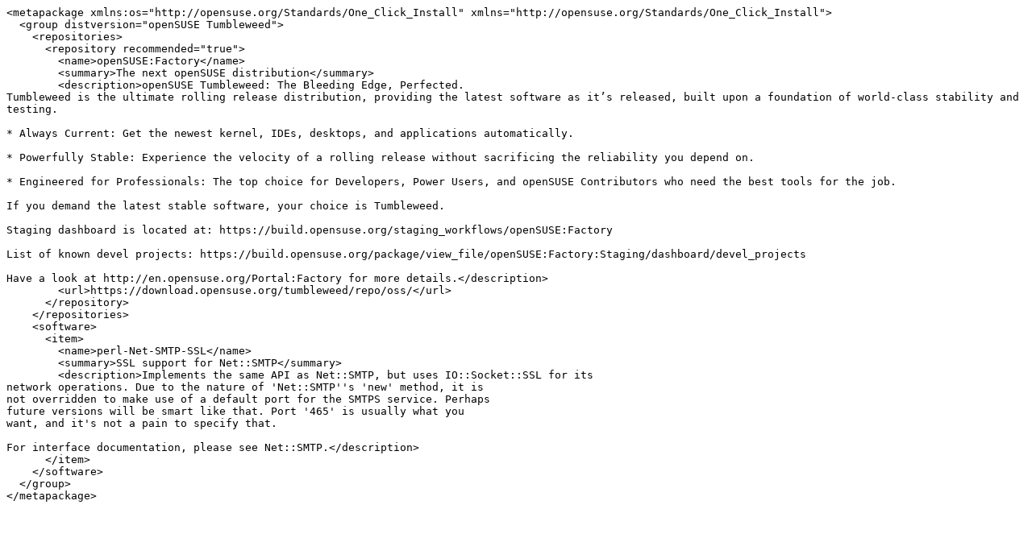

--- FILE ---
content_type: text/x-suse-ymp; charset=utf-8
request_url: https://software.opensuse.org/ymp/openSUSE:Factory/standard/perl-Net-SMTP-SSL.ymp
body_size: 1884
content:
<metapackage xmlns:os="http://opensuse.org/Standards/One_Click_Install" xmlns="http://opensuse.org/Standards/One_Click_Install">
  <group distversion="openSUSE Tumbleweed">
    <repositories>
      <repository recommended="true">
        <name>openSUSE:Factory</name>
        <summary>The next openSUSE distribution</summary>
        <description>openSUSE Tumbleweed: The Bleeding Edge, Perfected.
Tumbleweed is the ultimate rolling release distribution, providing the latest software as it’s released, built upon a foundation of world-class stability and testing.

* Always Current: Get the newest kernel, IDEs, desktops, and applications automatically.

* Powerfully Stable: Experience the velocity of a rolling release without sacrificing the reliability you depend on.

* Engineered for Professionals: The top choice for Developers, Power Users, and openSUSE Contributors who need the best tools for the job.

If you demand the latest stable software, your choice is Tumbleweed.

Staging dashboard is located at: https://build.opensuse.org/staging_workflows/openSUSE:Factory 

List of known devel projects: https://build.opensuse.org/package/view_file/openSUSE:Factory:Staging/dashboard/devel_projects

Have a look at http://en.opensuse.org/Portal:Factory for more details.</description>
        <url>https://download.opensuse.org/tumbleweed/repo/oss/</url>
      </repository>
    </repositories>
    <software>
      <item>
        <name>perl-Net-SMTP-SSL</name>
        <summary>SSL support for Net::SMTP</summary>
        <description>Implements the same API as Net::SMTP, but uses IO::Socket::SSL for its
network operations. Due to the nature of 'Net::SMTP''s 'new' method, it is
not overridden to make use of a default port for the SMTPS service. Perhaps
future versions will be smart like that. Port '465' is usually what you
want, and it's not a pain to specify that.

For interface documentation, please see Net::SMTP.</description>
      </item>
    </software>
  </group>
</metapackage>
